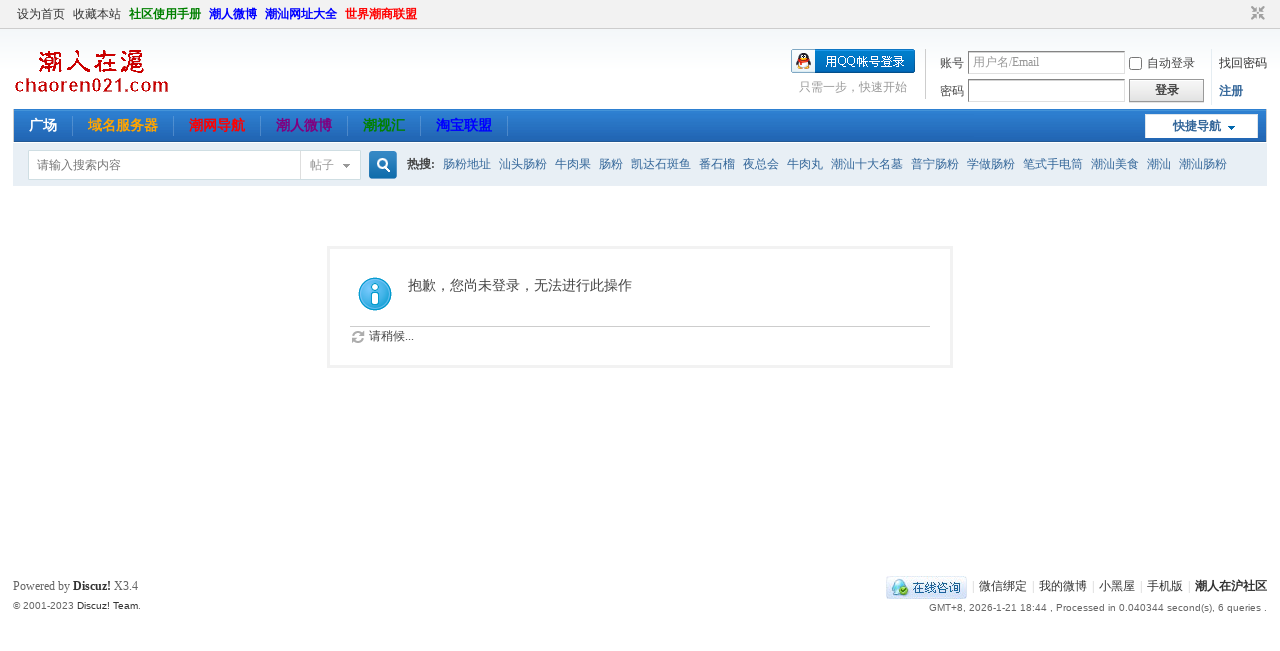

--- FILE ---
content_type: text/html; charset=gbk
request_url: http://www.chaoren021.com/home.php?mod=magic
body_size: 4882
content:
<!DOCTYPE html PUBLIC "-//W3C//DTD XHTML 1.0 Transitional//EN" "http://www.w3.org/TR/xhtml1/DTD/xhtml1-transitional.dtd">
<html xmlns="http://www.w3.org/1999/xhtml">
<head>
<meta http-equiv="Content-Type" content="text/html; charset=gbk" />
<title>提示信息 -  潮人在沪社区 -  Powered by Discuz!</title>

<meta name="keywords" content="" />
<meta name="description" content=",潮人在沪社区" />
<meta name="generator" content="Discuz! X3.4" />
<meta name="author" content="Discuz! Team and Comsenz UI Team" />
<meta name="copyright" content="Discuz!" />
<meta name="MSSmartTagsPreventParsing" content="True" />
<meta http-equiv="MSThemeCompatible" content="Yes" />
<base href="http://www.chaoren021.com/" /><link rel="stylesheet" type="text/css" href="data/cache/style_1_common.css?xFl" /><link rel="stylesheet" type="text/css" href="data/cache/style_1_home_magic.css?xFl" /><link rel="stylesheet" id="css_extstyle" type="text/css" href="./template/default/style/t1/style.css" /><script type="text/javascript">var STYLEID = '1', STATICURL = 'static/', IMGDIR = 'static/image/common', VERHASH = 'xFl', charset = 'gbk', discuz_uid = '0', cookiepre = '3wyH_2132_', cookiedomain = '', cookiepath = '/', showusercard = '1', attackevasive = '0', disallowfloat = 'newthread|reply|viewvote|debate|usergroups|task', creditnotice = '1|经验|点,2|威望|点,3|金钱|￥,4|魅力|,5|点券|￥,6|金币|', defaultstyle = './template/default/style/t1', REPORTURL = 'aHR0cDovL3d3dy5jaGFvcmVuMDIxLmNvbS9ob21lLnBocD9tb2Q9bWFnaWM=', SITEURL = 'http://www.chaoren021.com/', JSPATH = 'data/cache/', CSSPATH = 'data/cache/style_', DYNAMICURL = '';</script>
<script src="data/cache/common.js?xFl" type="text/javascript"></script>
<meta name="application-name" content="潮人在沪社区" />
<meta name="msapplication-tooltip" content="潮人在沪社区" />
<meta name="msapplication-task" content="name=广场;action-uri=http://www.chaoren021.com/forum.php;icon-uri=http://www.chaoren021.com/static/image/common/bbs.ico" />
<link rel="stylesheet" id="css_widthauto" type="text/css" href='data/cache/style_1_widthauto.css?xFl' />
<script type="text/javascript">HTMLNODE.className += ' widthauto'</script>
<script src="data/cache/home.js?xFl" type="text/javascript"></script>
<script>
    var _hmt = _hmt || [];
    (function() {
      var hm = document.createElement("script");
      hm.src = "https://hm.baidu.com/hm.js?cac7d67dca0d297888b9540692fc73c6";
      var s = document.getElementsByTagName("script")[0]; 
      s.parentNode.insertBefore(hm, s);
    })();
    </script>

</head>

<body id="nv_home" class="pg_magic" onkeydown="if(event.keyCode==27) return false;">
<div id="append_parent"></div><div id="ajaxwaitid"></div>
<div id="toptb" class="cl">
<div class="wp">
<div class="z"><a href="javascript:;"  onclick="setHomepage('https://www.chaoren021.com/');">设为首页</a><a href="https://www.chaoren021.com/"  onclick="addFavorite(this.href, '潮人在沪社区');return false;">收藏本站</a><a href="http://faq.comsenz.com/library/x3/index.html" target="_blank"  style="font-weight: bold;color: green">社区使用手册</a><a href="http://x.chaoren.group" target="_blank"  style="font-weight: bold;color: blue">潮人微博</a><a href="http://nav.chaoren.group" target="_blank"  style="font-weight: bold;color: blue">潮汕网址大全</a><a href="http://www.chaoren.group"  style="font-weight: bold;color: red">世界潮商联盟</a></div>
<div class="y">
<a id="switchblind" href="javascript:;" onclick="toggleBlind(this)" title="开启辅助访问" class="switchblind"></a>
<a href="javascript:;" id="switchwidth" onclick="widthauto(this)" title="切换到窄版" class="switchwidth">切换到窄版</a>
</div>
</div>
</div>

<div id="hd">
<div class="wp">
<div class="hdc cl"><h2><a href="http://www.chaoren021.com/" title="潮人在沪社区"><img src="static/image/common/logo.png" alt="潮人在沪社区" border="0" /></a></h2><script src="data/cache/logging.js?xFl" type="text/javascript"></script>
<form method="post" autocomplete="off" id="lsform" action="member.php?mod=logging&amp;action=login&amp;loginsubmit=yes&amp;infloat=yes&amp;lssubmit=yes" onsubmit="return lsSubmit();">
<div class="fastlg cl">
<span id="return_ls" style="display:none"></span>
<div class="y pns">
<table cellspacing="0" cellpadding="0">
<tr>
<td><label for="ls_username">账号</label></td>
<td><input type="text" name="username" id="ls_username" class="px vm xg1"  value="用户名/Email" onfocus="if(this.value == '用户名/Email'){this.value = '';this.className = 'px vm';}" onblur="if(this.value == ''){this.value = '用户名/Email';this.className = 'px vm xg1';}" tabindex="901" /></td>
<td class="fastlg_l"><label for="ls_cookietime"><input type="checkbox" name="cookietime" id="ls_cookietime" class="pc" value="2592000" tabindex="903" />自动登录</label></td>
<td>&nbsp;<a href="javascript:;" onclick="showWindow('login', 'member.php?mod=logging&action=login&viewlostpw=1')">找回密码</a></td>
</tr>
<tr>
<td><label for="ls_password">密码</label></td>
<td><input type="password" name="password" id="ls_password" class="px vm" autocomplete="off" tabindex="902" /></td>
<td class="fastlg_l"><button type="submit" class="pn vm" tabindex="904" style="width: 75px;"><em>登录</em></button></td>
<td>&nbsp;<a href="member.php?mod=register" class="xi2 xw1">注册</a></td>
</tr>
</table>
<input type="hidden" name="formhash" value="5d41a81e" />
<input type="hidden" name="quickforward" value="yes" />
<input type="hidden" name="handlekey" value="ls" />
</div>

<div class="fastlg_fm y" style="margin-right: 10px; padding-right: 10px">
<p><a href="http://www.chaoren021.com/connect.php?mod=login&op=init&referer=home.php%3Fmod%3Dmagic&statfrom=login_simple"><img src="static/image/common/qq_login.gif" class="vm" alt="QQ登录" /></a></p>
<p class="hm xg1" style="padding-top: 2px;">只需一步，快速开始</p>
</div>
</div>
</form>

</div>

<div id="nv">
<a href="javascript:;" id="qmenu" onmouseover="delayShow(this, function () {showMenu({'ctrlid':'qmenu','pos':'34!','ctrlclass':'a','duration':2});showForummenu(0);})">快捷导航</a>
<ul><li id="mn_forum" ><a href="https://www.chaoren021.com/forum.php" hidefocus="true" title="BBS"  >广场<span>BBS</span></a></li><li id="mn_N690c" ><a href="http://www.ying-su.com" hidefocus="true" target="_blank"   style="font-weight: bold;color: orange">域名服务器</a></li><li id="mn_N1a8a" ><a href="http://nav.chaoren.group" hidefocus="true"   style="color: red">潮网导航</a></li><li id="mn_Ndc1f" ><a href="http://x.chaoren.group" hidefocus="true" target="_blank"   style="color: purple">潮人微博</a></li><li id="mn_Nbf34" ><a href="http://av.chaoren.group" hidefocus="true" target="_blank"   style="font-weight: bold;color: green">潮视汇</a></li><li id="mn_N58a9" ><a href="http://www.chaoren021.com/plugin.php?id=taobaolist:taobaolist" hidefocus="true"   style="color: blue">淘宝联盟</a></li></ul>
</div>
<div id="mu" class="cl">
</div><div id="scbar" class="scbar_narrow cl">
<form id="scbar_form" method="post" autocomplete="off" onsubmit="searchFocus($('scbar_txt'))" action="search.php?searchsubmit=yes" target="_blank">
<input type="hidden" name="mod" id="scbar_mod" value="search" />
<input type="hidden" name="formhash" value="5d41a81e" />
<input type="hidden" name="srchtype" value="title" />
<input type="hidden" name="srhfid" value="0" />
<input type="hidden" name="srhlocality" value="home::magic" />
<table cellspacing="0" cellpadding="0">
<tr>
<td class="scbar_icon_td"></td>
<td class="scbar_txt_td"><input type="text" name="srchtxt" id="scbar_txt" value="请输入搜索内容" autocomplete="off" x-webkit-speech speech /></td>
<td class="scbar_type_td"><a href="javascript:;" id="scbar_type" class="xg1" onclick="showMenu(this.id)" hidefocus="true">搜索</a></td>
<td class="scbar_btn_td"><button type="submit" name="searchsubmit" id="scbar_btn" sc="1" class="pn pnc" value="true"><strong class="xi2">搜索</strong></button></td>
<td class="scbar_hot_td">
<div id="scbar_hot">
<strong class="xw1">热搜: </strong>

<a href="search.php?mod=forum&amp;srchtxt=%B3%A6%B7%DB%B5%D8%D6%B7&amp;formhash=5d41a81e&amp;searchsubmit=true&amp;source=hotsearch" target="_blank" class="xi2" sc="1">肠粉地址</a>



<a href="search.php?mod=forum&amp;srchtxt=%C9%C7%CD%B7%B3%A6%B7%DB&amp;formhash=5d41a81e&amp;searchsubmit=true&amp;source=hotsearch" target="_blank" class="xi2" sc="1">汕头肠粉</a>



<a href="search.php?mod=forum&amp;srchtxt=%C5%A3%C8%E2%B9%FB&amp;formhash=5d41a81e&amp;searchsubmit=true&amp;source=hotsearch" target="_blank" class="xi2" sc="1">牛肉果</a>



<a href="search.php?mod=forum&amp;srchtxt=%B3%A6%B7%DB&amp;formhash=5d41a81e&amp;searchsubmit=true&amp;source=hotsearch" target="_blank" class="xi2" sc="1">肠粉</a>



<a href="search.php?mod=forum&amp;srchtxt=%BF%AD%B4%EF%CA%AF%B0%DF%D3%E3&amp;formhash=5d41a81e&amp;searchsubmit=true&amp;source=hotsearch" target="_blank" class="xi2" sc="1">凯达石斑鱼</a>



<a href="search.php?mod=forum&amp;srchtxt=%B7%AC%CA%AF%C1%F1&amp;formhash=5d41a81e&amp;searchsubmit=true&amp;source=hotsearch" target="_blank" class="xi2" sc="1">番石榴</a>



<a href="search.php?mod=forum&amp;srchtxt=%D2%B9%D7%DC%BB%E1&amp;formhash=5d41a81e&amp;searchsubmit=true&amp;source=hotsearch" target="_blank" class="xi2" sc="1">夜总会</a>



<a href="search.php?mod=forum&amp;srchtxt=%C5%A3%C8%E2%CD%E8&amp;formhash=5d41a81e&amp;searchsubmit=true&amp;source=hotsearch" target="_blank" class="xi2" sc="1">牛肉丸</a>



<a href="search.php?mod=forum&amp;srchtxt=%B3%B1%C9%C7%CA%AE%B4%F3%C3%FB%C4%B9&amp;formhash=5d41a81e&amp;searchsubmit=true&amp;source=hotsearch" target="_blank" class="xi2" sc="1">潮汕十大名墓</a>



<a href="search.php?mod=forum&amp;srchtxt=%C6%D5%C4%FE%B3%A6%B7%DB&amp;formhash=5d41a81e&amp;searchsubmit=true&amp;source=hotsearch" target="_blank" class="xi2" sc="1">普宁肠粉</a>



<a href="search.php?mod=forum&amp;srchtxt=%D1%A7%D7%F6%B3%A6%B7%DB&amp;formhash=5d41a81e&amp;searchsubmit=true&amp;source=hotsearch" target="_blank" class="xi2" sc="1">学做肠粉</a>



<a href="search.php?mod=forum&amp;srchtxt=%B1%CA%CA%BD%CA%D6%B5%E7%CD%B2&amp;formhash=5d41a81e&amp;searchsubmit=true&amp;source=hotsearch" target="_blank" class="xi2" sc="1">笔式手电筒</a>



<a href="search.php?mod=forum&amp;srchtxt=%B3%B1%C9%C7%C3%C0%CA%B3&amp;formhash=5d41a81e&amp;searchsubmit=true&amp;source=hotsearch" target="_blank" class="xi2" sc="1">潮汕美食</a>



<a href="search.php?mod=forum&amp;srchtxt=%B3%B1%C9%C7&amp;formhash=5d41a81e&amp;searchsubmit=true&amp;source=hotsearch" target="_blank" class="xi2" sc="1">潮汕</a>



<a href="search.php?mod=forum&amp;srchtxt=%B3%B1%C9%C7%B3%A6%B7%DB&amp;formhash=5d41a81e&amp;searchsubmit=true&amp;source=hotsearch" target="_blank" class="xi2" sc="1">潮汕肠粉</a>



<a href="search.php?mod=forum&amp;srchtxt=%B3%B1%C9%CC%BB%E1&amp;formhash=5d41a81e&amp;searchsubmit=true&amp;source=hotsearch" target="_blank" class="xi2" sc="1">潮商会</a>



<a href="search.php?mod=forum&amp;srchtxt=%B3%B1%C9%C7%C1%E3%CA%B3&amp;formhash=5d41a81e&amp;searchsubmit=true&amp;source=hotsearch" target="_blank" class="xi2" sc="1">潮汕零食</a>



<a href="search.php?mod=forum&amp;srchtxt=%C9%CF%BA%A3%B4%F3%D6%DA&amp;formhash=5d41a81e&amp;searchsubmit=true&amp;source=hotsearch" target="_blank" class="xi2" sc="1">上海大众</a>



<a href="search.php?mod=forum&amp;srchtxt=%B3%B1%D3%EF&amp;formhash=5d41a81e&amp;searchsubmit=true&amp;source=hotsearch" target="_blank" class="xi2" sc="1">潮语</a>



<a href="search.php?mod=forum&amp;srchtxt=%C6%B4%B3%B5&amp;formhash=5d41a81e&amp;searchsubmit=true&amp;source=hotsearch" target="_blank" class="xi2" sc="1">拼车</a>

</div>
</td>
</tr>
</table>
</form>
</div>
<ul id="scbar_type_menu" class="p_pop" style="display: none;"><li><a href="javascript:;" rel="forum" class="curtype">帖子</a></li><li><a href="javascript:;" rel="user">用户</a></li></ul>
<script type="text/javascript">
initSearchmenu('scbar', '');
</script>
</div>
</div>


<div id="wp" class="wp">
<div id="ct" class="wp cl w">
<div class="nfl" id="main_succeed" style="display: none">
<div class="f_c altw">
<div class="alert_right">
<p id="succeedmessage"></p>
<p id="succeedlocation" class="alert_btnleft"></p>
<p class="alert_btnleft"><a id="succeedmessage_href">如果您的浏览器没有自动跳转，请点击此链接</a></p>
</div>
</div>
</div>
<div class="nfl" id="main_message">
<div class="f_c altw">
<div id="messagetext" class="alert_info">
<p>抱歉，您尚未登录，无法进行此操作</p>
</div>
<div id="messagelogin"></div>
<script type="text/javascript">ajaxget('member.php?mod=logging&action=login&infloat=yes&frommessage', 'messagelogin');</script>
</div>
</div>
</div>	</div>
<div id="ft" class="wp cl">
<div id="flk" class="y">
<p>
<a href="//wpa.qq.com/msgrd?v=3&amp;uin=619516942&amp;site=潮人在沪社区&amp;menu=yes&amp;from=discuz" target="_blank" title="QQ"><img src="static/image/common/site_qq.jpg" alt="QQ" /></a><span class="pipe">|</span><a href="https://www.chaoren021.com/home.php?mod=spacecp&ac=plugin&id=dpw_weixin:bind" >微信绑定</a><span class="pipe">|</span><a href="plugin.php?id=jishigou_dzx:bottom" >我的微博</a><span class="pipe">|</span><a href="https://www.chaoren021.com/forum.php?mod=misc&action=showdarkroom" >小黑屋</a><span class="pipe">|</span><a href="https://www.chaoren021.com/forum.php?mobile=yes" >手机版</a><span class="pipe">|</span><strong><a href="http://www.chaoren021.com" target="_blank">潮人在沪社区</a></strong>
</p>
<p class="xs0">
GMT+8, 2026-1-21 18:44<span id="debuginfo">
, Processed in 0.040344 second(s), 6 queries
.
</span>
</p>
</div>
<div id="frt">
<p>Powered by <strong><a href="https://www.discuz.vip/" target="_blank">Discuz!</a></strong> <em>X3.4</em></p>
<p class="xs0">&copy; 2001-2023 <a href="https://code.dismall.com/" target="_blank">Discuz! Team</a>.</p>
</div></div>
<script src="home.php?mod=misc&ac=sendmail&rand=1768992247" type="text/javascript"></script>

<div id="scrolltop">
<span hidefocus="true"><a title="返回顶部" onclick="window.scrollTo('0','0')" class="scrolltopa" ><b>返回顶部</b></a></span>
</div>
<script type="text/javascript">_attachEvent(window, 'scroll', function () { showTopLink(); });checkBlind();</script>
</body>
</html>
